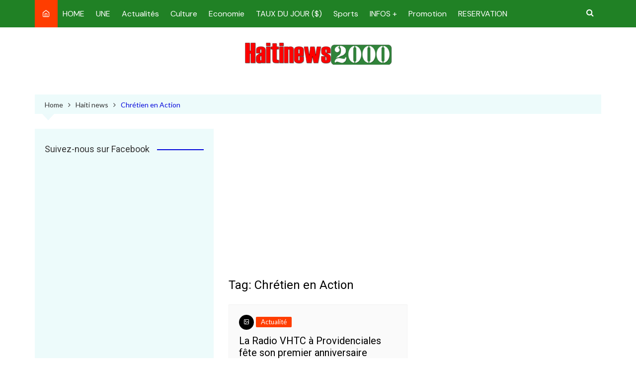

--- FILE ---
content_type: text/html; charset=utf-8
request_url: https://www.google.com/recaptcha/api2/aframe
body_size: 266
content:
<!DOCTYPE HTML><html><head><meta http-equiv="content-type" content="text/html; charset=UTF-8"></head><body><script nonce="49Lae9a9U5aZyIG7v-3pIg">/** Anti-fraud and anti-abuse applications only. See google.com/recaptcha */ try{var clients={'sodar':'https://pagead2.googlesyndication.com/pagead/sodar?'};window.addEventListener("message",function(a){try{if(a.source===window.parent){var b=JSON.parse(a.data);var c=clients[b['id']];if(c){var d=document.createElement('img');d.src=c+b['params']+'&rc='+(localStorage.getItem("rc::a")?sessionStorage.getItem("rc::b"):"");window.document.body.appendChild(d);sessionStorage.setItem("rc::e",parseInt(sessionStorage.getItem("rc::e")||0)+1);localStorage.setItem("rc::h",'1768950272647');}}}catch(b){}});window.parent.postMessage("_grecaptcha_ready", "*");}catch(b){}</script></body></html>